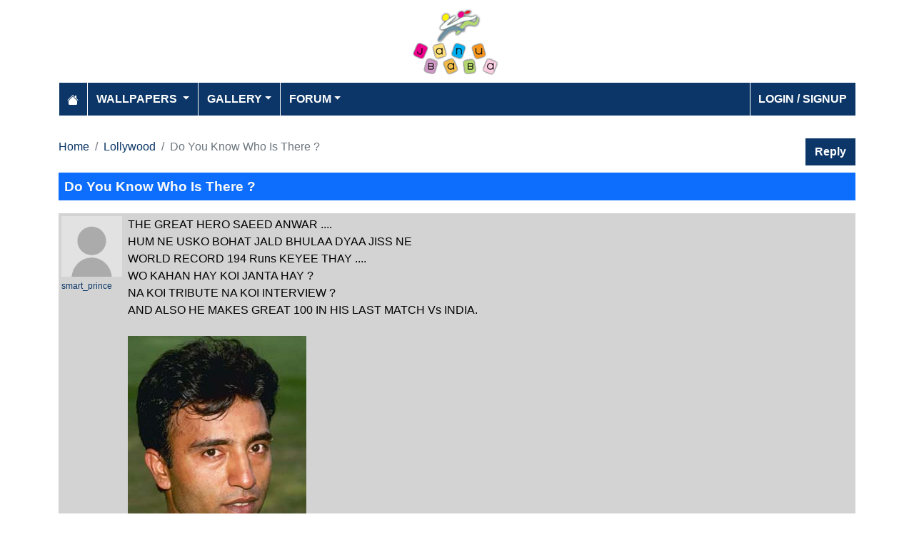

--- FILE ---
content_type: text/css
request_url: https://www.janubaba.com/themes/Janubaba/site.css
body_size: 2223
content:
/*
    NavBar: 0173c7 > 0b3667
    NavBar hover: 2a8ad4 > 2a5aa6
    Home H1 fecc73 > 79dbff

*/

* {
    font-family: 'Trebuchet MS', 'Lucida Sans Unicode', 'Lucida Grande', 'Lucida Sans', Arial, sans-serif
}
h1 {
}

.bg-pastel1 {
    background-color: #60c2ae;
    color: white;
}

.bg-pastel2 {
    background-color: #ef7673;
    color: white;
}

.bg-pastel3 {
    background-color: #c575ce;
    color: white;
}

.related-products {
    
}
.container-catalogue h2 {
    margin: 0px;
    font-size: 1.2rem;
    font-weight: 700;
    padding: 0.5rem;
    padding-top: 0.8rem;
    padding-bottom: 0.8rem;
    border-radius: 0.2rem;
}




body {
}



a {
    color: #0b3667;
    text-decoration: none;
    background-color: transparent;
}

    a:hover {
        color: #0b3667;
        text-decoration: underline;
        background-color: transparent;
    }

.bg-dark {
    background-color: #2a5aa6 !important;
}

.bg-dark1 {
    background-color: #0b3667 !important;
}

.navbar i {
    font-size: 1.2rem;
}

.navbar {
    font-weight: 600;
    font-size: 1rem;
    padding: 0rem;
    text-transform: uppercase;
    background-color: #0b3667;
}

.navbar-dark .navbar-toggler-icon {
    background-image: url("data:image/svg+xml,%3csvg viewBox='0 0 30 30' xmlns='http://www.w3.org/2000/svg'%3e%3cpath stroke='rgba(255, 255, 255, 1)' stroke-width='2' stroke-linecap='round' stroke-miterlimit='10' d='M4 7h22M4 15h22M4 23h22'/%3e%3c/svg%3e");
}

.navbar-dark .navbar-nav .nav-link {
    color: white;
}

.nav-item {
    margin-right: 1px;
    padding: 0.2rem;
    border-left: 1px solid #fff;
}

    .nav-item:hover {
        background-color: #2a5aa6;
    }

.navbar-dark .navbar-nav .nav-link:hover, .navbar-dark .navbar-nav .nav-link:focus {
    color: white;
}

.dropdown-menu {
    background-color: #0b3667;
    border: 0px solid rgba(0, 0, 0, .15);
    border-radius: 0rem;
    margin: 0rem;
    padding: 0rem;
}
    .dropdown-menu.columns-2 {
        min-width: 400px;
    }

    .dropdown-menu.columns-3 {
        min-width: 600px;
    }


.dropdown-item {
    color: #ffffff;
    font-weight: 600;
    font-size: 14px;
    padding-right: 1rem;
    padding-top: 0.5rem;
    padding-bottom: 0.5rem;
    padding-left: 1rem;
}

    .dropdown-item:active,
    .dropdown-item:focus,
    .dropdown-item:hover {
        background-color: #2a5aa6;
        color: #ffffff;
    }

    .dropdown-item:hover {
        background-color: #2a5aa6;
    }

.home-carousel .carousel-item video {
    width: 100%;
    position: absolute;
    top: 50%;
    transform: translateY(-50%);
}

.home-carousel .carousel-item img {
    width: 100%;
    position: absolute;
    top: 50%;
    transform: translateY(-50%);
}

.home-carousel .carousel-item {
    height: 300px;
}

@media screen and (min-width: 992px) {
    .home-carousel .carousel-item {
        height: 80vh;
    }
}

.btn {
    border-radius: 0px;
}

.form-control {
    border-radius: 0px;
}

.btn-primary {
    color: #ffffff !important;
    background-color: #0b3667;
    border-color: #0b3667;
    font-weight: 600;
}

    .btn-primary:hover {
        background-color: #2a5aa6;
        border-color: #2a5aa6;
    }


footer {
    color: white;
    font-size: 0.9rem;
}

    footer .fa-ul {
        margin-left: 1rem;
        line-height: 1.5rem;
    }

        footer .fa-ul .fa-li {
            line-height: 1.5rem;
            font-size: 0.6rem;
            margin: 0;
        }

    footer p {
        margin-bottom: 5px;
        font-size: 1rem;
        font-weight: 600;
    }

    footer a {
        margin-left: 3px;
        color: white;
    }

        footer a:hover {
            color: white;
        }

    footer .social-icons {
        padding: 4px;
        font-size: 2rem;
        text-align: center;
        text-decoration: none;
        opacity: 1;
    }

        footer .social-icons:hover {
            opacity: 0.5;
        }

.dropdown-submenu {
    position: relative;
}

    .dropdown-submenu a::after {
        transform: rotate(-90deg);
        position: absolute;
        right: 6px;
        top: 1.3em;
    }

    .dropdown-submenu .dropdown-menu {
        top: 0;
        left: 100%;
        margin-left: .1rem;
        margin-right: .1rem;
    }


.alert-info {
    color: #60180c;
    background-color: #f1d6d1;
    border-color: #ebc4be;
}

.headerlinks ul {
    list-style: none;
    margin: 0px;
}

.headerlinks li {
    padding: 14px;
    display: inline-block;
}

.headerlinks a {
    text-transform: none;
}

.headerlinks {
    border-bottom: 1px solid #dddddd;
    font-size: 14px;
    margin-bottom: 10px;
}


.card {
    border-radius: 0px;
}

.card-body {
    padding: 0.5rem;
}

.card-footer {
    text-align: center;
    padding: 0.5rem;
    background-color: transparent;
    border-top: none;
}

.btn-primary.disabled, .btn-primary:disabled {
    color: #fff;
    background-color: #0a649e;
    border-color: #0a649e;
}

.modal a {
    text-decoration: underline;
}

.bg-primary {
}

h1 {
    color: white;
    margin: 0px;
    font-size: 1.3rem;
    font-weight: 700;
    padding: 0.5rem;
    padding-top: 0.8rem;
    padding-bottom: 0.8rem;
    background-color: #1386e7;
}

.container-cart {
    margin-top: 1rem;
    margin-bottom: 1rem;
}

.container-pages {
    margin-top: 1rem;
    margin-bottom: 1rem;
}

.container-catalogue {
    margin-top: 1rem;
    margin-bottom: 1rem;
}

.container-account {
    margin-top: 1rem;
    margin-bottom: 1rem;
}

h2 {
    margin: 0px;
    padding-bottom: 0.3rem;
    color: #0b3667;
    font-size: 1.2rem;
    font-weight: bold;
    margin-bottom: 10px;
}

.list-group-item.active {
    z-index: 2;
    color: #fff;
    background-color: #0b3667;
    border-color: #0b3667;
}

.container-catalogue img {
}

.pagination {
    border-radius: 0rem;
}

.page-item.active .page-link {
    color: #fff;
    background-color: #0b3667;
    border-color: #0b3667;
}

.page-link {
    border-radius: 0rem;
    color: #0b3667;
}

.page-item:last-child .page-link {
    border-radius: 0rem;
}

.page-item:first-child .page-link {
    border-radius: 0rem;
}

.bg-success {
    background-color: red !important;
}

.underline {
    text-decoration: underline;
}

.bold {
    font-weight: bold;
}

.price {
    font-size: 2rem;
    font-weight: bold;
}

.paymentselection label {
    font-weight: bold;
}

.payment-icons img {
    max-width: 40px;
}

.product-box .card-text {
}

.product-box .card-footer {
    font-size: 1.2rem;
    font-weight: bold;
}
.product-box .card-title {
    font-size: 1rem;
    font-weight: bold;
    margin-bottom: 0.25rem;
}

.product-box .strikethrough {
    font-weight: normal;
    font-size: 0.8rem;
    text-decoration: line-through;
}

.product-box .discount {
    font-weight: normal;
    font-size: 0.8rem;
    color: red;
}

.price .strikethrough {
    font-weight: normal;
    font-size: 1.4rem;
    text-decoration: line-through;
}

.price .discount {
    font-weight: normal;
    font-size: 0.8rem;
    color: red;
}


.product-details {
    font-weight: bold;
    margin-bottom: 10px;
}


.mailinglist p {
    margin-bottom: 0.5rem;
}

.alert-link {
    text-decoration: underline;
}

.product-description h3 {
    font-weight: 800;
}

.product-description h5 {
    font-weight: bold;
    margin: 0;
}

.container-catalogue .date-added {
    font-size: 12px;
    font-weight: bold;
    color: #f20c62;
}
.fotorama__wrap {
    margin: 0 auto;
}

.bg-forum-topic {
    background-color: lightgray;
    color: black;
}
.multi-column-dropdown {
    list-style: none;
    margin: 0rem;
    padding: 0rem;
}

    .multi-column-dropdown li a {
    }

        .multi-column-dropdown li a:hover {
        }
@media (max-width: 767px) {
    .dropdown-menu.multi-column {
        min-width: 240px !important;
        overflow-x: hidden;
    }
}
    blockquote {
    padding-left:10px;
    margin-left: 10px;
    border-left: 5px solid #2a5aa6;
}
        blockquote .blockquote_author {
            font-weight: bold;
            margin-bottom: 10px;
        }